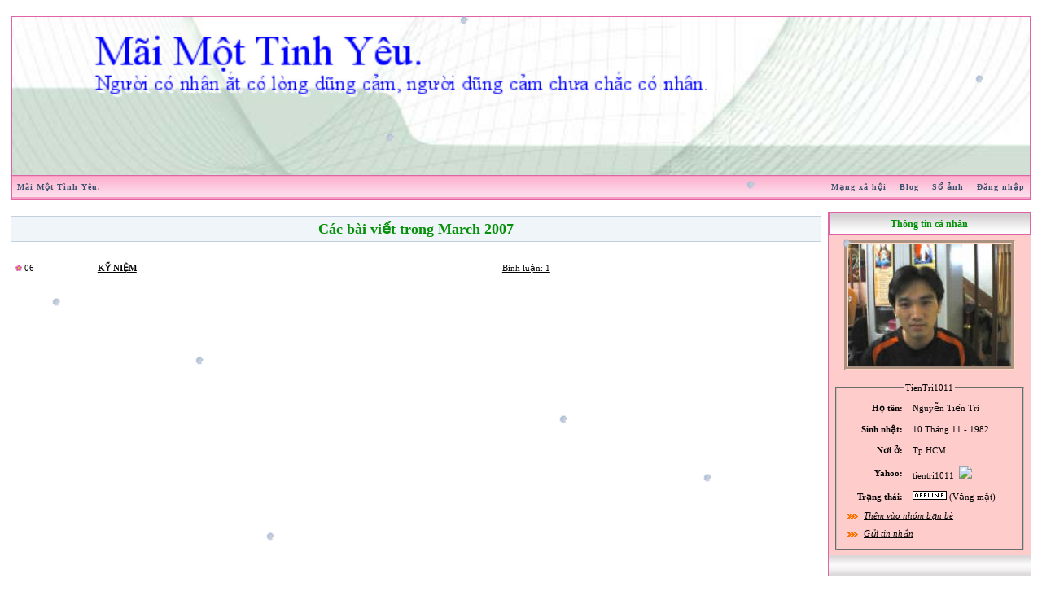

--- FILE ---
content_type: text/html; charset=UTF-8
request_url: http://vnvista.com/tientri1011/index.php?s=d421fb569484d2b77d11e4700302e115&cmd=showarchive
body_size: 6304
content:
<html xml:lang="en" lang="en" xmlns="http://www.w3.org/1999/xhtml">
<head>
<title>VnVista Forum -> Mãi Một Tình Yêu. Kho lưu trữ</title>
<meta http-equiv="content-type" content="text/html; charset=utf-8" />
<meta name="keywords" content="mang xa hoi, choi game, viet blog, cong dong, ket ban, giai tri, giao luu, tao blog mien phi, dien dan, tin tuc, tro choi, game online, forums" />
<meta name="description" content="Mạng xã hội Việt Nam, tạo blog, kết bạn, giải trí, chơi game online, xem phim, nghe nhạc, trò chơi miễn phí, tin tức, chia sẻ hình ảnh, giao lưu trực tuyến" /><link rel="alternate" type="application/rss+xml" title="Mãi Một Tình Yêu." href="/rss/blog10396" />

<style type="text/css" media="all">
	@import url(https://vnvista.com/forums/style_images/css_11.css); </style>

<script type="text/javascript" src="https://ajax.googleapis.com/ajax/libs/jquery/1.4.2/jquery.min.js"></script>



<!--BLOG.TRANSITION-->
<!--BLOG.CUSTOM.SKIN-->
<!--BLOG.CUSTOM.CSS-->
<style type="text/css">
body {
	background: url(http://img50.imageshack.us/img50/4610/bg3xe.gif);
}
.entrycontent {
	background: url(http://img155.imageshack.us/img155/3229/happyvbg664mg.gif);
}
</style>

<script type='text/javascript'> var txt="  ....::|| VnVista Forum -> Mãi Một Tình Yêu. Kho lưu trữ |::....  ";
var espera=50;
var refresco=null;

function rotulo_title() {
document.title=txt;
txt=txt.substring(1,txt.length)+txt.charAt(0);
refresco=setTimeout("rotulo_title()",espera);
}
rotulo_title(); </script>


<!--[if IE]>
<script type='text/javascript'>
 puchtit=")--( ..::| VnVista Forum -> Mãi Một Tình Yêu. Kho lưu trữ |::.. )--(";
 letrero2="*..*`._.*"
 letrero1="*..*`._.*";ultimo1=letrero1.length-1;
 ultimo2=letrero2.length-1;
 tiempo=setTimeout("scroll()",.100);
 function scroll() {
 	aux1=letrero1.charAt(ultimo1-1); 	letrero1=aux1+letrero1.substring(0,ultimo1-1); 	aux2=letrero2.charAt(0); 	letrero2=letrero2.substring(1,ultimo2+1)+aux2;	window.status="(" + letrero1 + ")(" + letrero2 + puchtit + letrero1 + ")(" + letrero2 + ")"; 	tiempo=setTimeout("scroll()",.100); 	return true; }
 // -->
</script>
<![endif]-->


<script src="https://vnvista.com/forums/jscripts/snow1.js" type="text/javascript" language="javascript1.2"></script>

<!--BLOG.NORIGHTCLICK-->

<style>
BODY{
CURSOR: url(https://vnvista.com/forums/style_images/mouse/cursors/4.ani), url(https://vnvista.com/forums/style_images/mouse/images/4.gif), auto;
}
</style>


<script type="text/javascript" language="javascript" src="https://vnvista.com/forums/jscripts/fade.js"></script>


<script type="text/javascript">
<!--
 var ipb_var_st      		= "";
 var ipb_lang_tpl_q1  		= "Hãy nhập trang cần tới giữa 1 và";
 var ipb_var_s        		= "c4a8e4364601761e774e913d309a4b8b";
 var ipb_var_phpext   		= "php";
 var ipb_var_base_url 		= "https://vnvista.com/forums/index.php?s=c4a8e4364601761e774e913d309a4b8b&amp;";
 var ipb_var_image_url     	= "https://vnvista.com/forums/style_images/viet8x";
 var ipb_var_cookieid 		= "";
 var ipb_var_cookie_domain 	= "";
 var ipb_var_cookie_path   	= "/";
 var saveInterval_   		= 60000;
 var enableSave_   			= 30000;
 var saveUrl				= "https://vnvista.com/forums/index.php?s=c4a8e4364601761e774e913d309a4b8b&amp;automodule=blog&blogid=10396&cmd=dopost&autosave=1"
 //-->
</script>
<script type="text/javascript" src='https://vnvista.com/forums/jscripts/ipb_global.js'></script>

<script type="text/javascript">
window.onload = doOnload

$(document).ready(function() { // fix the block width mess
	if ( $('#cblock_left').css('display') != 'none' ) {
	    $('#cblock_left').css('width', $('#cblock_left').width() + 'px');
	}
	if ( $('#cblock_right').css('display') != 'none' ) {
	    $('#cblock_right').css('width', $('#cblock_right').width() + 'px');
	}
	if ( $('.formbuttonrow')[0] != undefined ) {
	    // the following line fix the problem where entry's width exceeds its column
		// however when logged in as blog owner, using IE, this cause entry content
		// to show each word on its own row (because .entrycontent width = 0).
		// This is a wierd IE bug which cannot be fixed at the javascript level

		// $('.entrycontent').css('width', $('.formbuttonrow').width() + 'px');
	}

	// seo
	$('#head_text').hide();
})

function doOnload() {
	ImagesResize()
	loadCaptcha()
}

function loadCaptcha() {
	if(document.getElementById('captcha_img')) {
		http.open("GET", "https://vnvista.com/forums/captcha/index.php?request_hash=1&rand=" + Math.random(), true);
		http.onreadystatechange = showCaptcha
		http.send(null);
	}
}

function showCaptcha() {
  	if (http.readyState == 4) {
    	results = http.responseText;
		document.getElementById('captcha_img').src = 'https://vnvista.com/forums/captcha/index.php?hash=' + results
		document.getElementById('captcha_hash').value = results
  	}
}

function getHTTPObject()
{
	if (window.XMLHttpRequest)
		return new XMLHttpRequest()
	else if (window.ActiveXObject)
		return new ActiveXObject("Microsoft.XMLHTTP")
}

var http = getHTTPObject();
</script>
<!--Some skin fixing-->
<style type="text/css">
.row1 .postcolor p,
.post2 .postcolor p,
.postcolor p
{
background:  transparent;
border: 0;
}
.entrycontent
{
padding: 10px;
}
.borderwrap {
background: none;
}
.tablepad p {
background: transparent;
border: 0;
}
</style>
<!--[if IE]>
<style type="text/css">
#cblock_left table, #cblock_right table {
width: 93%;
}
</style>
<![endif]-->

<script type="text/javascript">
<!--
	var ipb_var_blog_id 		= "10396";
	var ipb_var_blog_url 		= "";
	var ipb_var_cookie_path   	= "/";
	var ipb_lang_blog_sure_delcblock = "Ban có chắc chắn muốn xóa khối này? (Bạn sẽ không thể lấy lại được)";
	function delete_entry(theURL)
	{
		if (confirm( "Bạn có chắc muốn xóa bài viết này và tất cả các bình luận của nó?" ))
			window.location.href=theURL;
		else
			alert ( "OK, mọi thứ vẫn như cũ" );
	}
	function delete_saved(theURL)
	{
		if (confirm( "Bài viết này được lưu lại trong quá trình soạn bài viết và chưa được đăng trên blog. Bạn có chắc muốn xóa bài viết này ?" ))
			window.location.href=theURL;
	}
	function delete_comment(theURL)
	{
		if (confirm( "Bạn có chắc muốn xóa bình luận này?" ))
			window.location.href=theURL;
		else
			alert ( "OK, mọi thứ vẫn như cũ" );
	}
	function sendtrackback_pop(eid)
	{
		ShowHide("modmenuopen_"+eid, "modmenuclosed_"+eid);
		window.open("https://vnvista.com/forums/index.php?automodule=blog&cmd=sendtrackback&eid="+eid+"&s=c4a8e4364601761e774e913d309a4b8b","SendTrackback","width=600,height=300,resizable=yes,scrollbars=yes");
	}
	function permalink_to_entry(eid){
		temp = prompt( "Entry Permalink", "https://vnvista.com/forums/index.php?s=c4a8e4364601761e774e913d309a4b8b&amp;automodule=blog&cmd=showentry&blogid=10396&eid="+eid );
		return false;
	}
-->
</script>

</head>
<body><div id="ipbwrapper">
<!--Begin header-->
<div class="borderwrap blogheader">
	<div id="logostrip"><a href='http://vnvista.com/tientri1011/index.php?s=c4a8e4364601761e774e913d309a4b8b&amp;'><img src='https://vnvista.com/forums/blog_logos/blog_10396_7992.png' style='vertical-align:top; width: 100%;' alt='Mãi Một Tình Yêu.' border='0' /></a></div>
	<div id="submenu">
		<!--ipb.leftlinks.start-->
		<p class="home">
			<a href="http://vnvista.com/tientri1011/index.php?s=c4a8e4364601761e774e913d309a4b8b&amp;">Mãi Một Tình Yêu.</a>
		</p>
		<!--ipb.leftlinks.end-->

		<!--ipb.rightlinks.start-->
		<p>			<a href="/mangxahoi">Mạng xã hội</a>
			<a href="/blog">Blog</a>
			<a href='https://vnvista.com/forums/index.php?s=c4a8e4364601761e774e913d309a4b8b&amp;automodule=gallery&cmd=user&user=23925&op=view_album'>Sổ ảnh</a>
			<a href="https://vnvista.com/forums/index.php?s=c4a8e4364601761e774e913d309a4b8b&amp;act=Login&amp;CODE=00">Đăng nhập</a>			
		</p>
		<!--ipb.rightlinks.end-->
	</div>
</div>
<!--End header-->
<br />

<div id="content_wrapper">
	
<script type="text/javascript">
//<![CDATA[
	var ipb_var_block_width = 250;
//]]>
</script>
<table width="100%" cellpadding="0" cellspacing="0"><tr><td id='cblock_left' class="nopad row3" style="padding:0px 8px 0px 0px; width:250px; display:none;" valign="top"></td><td valign="top" class="nopad">
<script type="text/javascript">
//<![CDATA[
function go_gadget_show( entry_id )
{
	window.location = ipb_var_blog_url + "showentry="+entry_id+"&mode=show&st=";
}
function go_gadget_vote( entry_id )
{
	window.location = ipb_var_blog_url + "showentry="+entry_id+"&st=";
}
//]]>
</script><div class="monthrow_archive desc calmonths">Các bài viết trong March 2007</div>
<br /><table cellspacing="1">
	<tr>
		<td width="10%"><div class="historyentry"><img src='https://vnvista.com/forums/style_images/viet8x/nav_m.gif' border='0'  alt='&gt;' width='8' height='8' />&nbsp;06</div></td>
		<td width="50%"><div class="historyentry"><a href="http://vnvista.com/tientri1011/index.php?s=c4a8e4364601761e774e913d309a4b8b&amp;cmd=showentry&amp;eid=46408"><b>KỸ NIỆM</b></</a><div></td>
		<td width="40%"><div class="historyentry"><a href="http://vnvista.com/tientri1011/index.php?s=c4a8e4364601761e774e913d309a4b8b&amp;cmd=showentry&amp;eid=46408">Bình luận:  1</a></div></td>
	</tr>
</table><div align="left">&nbsp;</div>
</td><td id='cblock_right' class="nopad row3" style="padding:0px 0px 0px 8px; width:250px; " valign="top">
<div class="borderwrap">
	<div class="maintitle">
		<div align="center">Thông tin cá nhân</div>
	</div>
	<div class="tablepad">
		<center> <a href='/hi/23925'> <img src='https://vnvista.com/forums/gallery/1172848385/prime_gallery_23925__4582.jpg' border='0' style='border: 5px groove rgb(255, 217, 194);'> </a> </center> <br>
		<fieldset> <legend align="center"> TienTri1011 </legend>		
			<table>
				
			<tr>
				<td align="right"><b>Họ tên:</b></td>
				<td>Nguyễn Tiến Trí</td>
			</tr>
				
				
			<tr>
				<td align="right"><b>Sinh nhật:</b></td>
				<td>10 Tháng 11 - 1982</td>
			</tr>
				
			<tr>
				<td align="right"><b>Nơi ở:</b></td>
				<td>Tp.HCM</td>
			</tr>
				
			<tr>
				<td align="right"><b>Yahoo:</b></td>
				<td><a href=ymsgr:sendim?tientri1011>tientri1011</a>  &nbsp;<a href=ymsgr:sendim?tientri1011><img border=0 src=http://opi.yahoo.com/online?u=tientri1011&m=g&t=0></a></td>
			</tr>
				
			<tr>
				<td align="right"><b>Trạng thái:</b></td>
				<td><img src='https://vnvista.com/forums/style_images/viet8x/p_offline.gif' border='0'  alt='User is offline' /> (Vắng mặt)</td>
			</tr>
			</table>
			<i> <img src="http://vnvista.com/forums/images/arrow_news.gif" style="vertical-align:middle"> <a href="https://vnvista.com/forums/index.php?s=c4a8e4364601761e774e913d309a4b8b&amp;automodule=network&amp;cmd=add_friend&amp;friend=23925">Thêm vào nhóm bạn bè</a> <br>
			<img src="http://vnvista.com/forums/images/arrow_news.gif" style="vertical-align:middle"> <a href="https://vnvista.com/forums/index.php?s=c4a8e4364601761e774e913d309a4b8b&amp;act=Msg&CODE=4&MID=23925">Gửi tin nhắn</a> </i>
		</fieldset>
</div>
	<div class="catend"><!-- no content --></div>
</div>
<br />
<div class="borderwrap">
	<div class="maintitle">
		<div align="center"><a href='http://vnvista.com/tientri1011/index.php?s=c4a8e4364601761e774e913d309a4b8b&amp;m=12&amp;y=2025'>&laquo;</a><a href='http://vnvista.com/tientri1011/index.php?s=c4a8e4364601761e774e913d309a4b8b&amp;m=1&amp;y=2026'>Tháng 1 2026</a><a href='http://vnvista.com/tientri1011/index.php?s=c4a8e4364601761e774e913d309a4b8b&amp;m=2&amp;y=2026'>&raquo;</a></div>
	</div>
	<div class="tablepad">	<table cellspacing="0">
		<tr>
			<td width="14%" class="subtitle">C</td><td width="14%" class="subtitle">H</td><td width="14%" class="subtitle">B</td><td width="14%" class="subtitle">T</td><td width="14%" class="subtitle">N</td><td width="14%" class="subtitle">S</td><td width="14%" class="subtitle">B</td></tr>
	<!-- NEW ROW-->
<tr><td class="mcellblank"><!-- no content --></td><td class="mcellblank"><!-- no content --></td><td class="mcellblank"><!-- no content --></td><td class="mcellblank"><!-- no content --></td><td class="mcelldate">
	<div class="calday" style="padding:4px 4px 4px 4px">1</div>
</td><td class="mcelldate">
	<div class="calday" style="padding:4px 4px 4px 4px">2</div>
</td><td class="mcelldate">
	<div class="calday" style="padding:4px 4px 4px 4px">3</div>
</td></tr>
	<!-- NEW ROW-->
<tr><td class="mcelldate">
	<div class="calday" style="padding:4px 4px 4px 4px">4</div>
</td><td class="mcelldate">
	<div class="calday" style="padding:4px 4px 4px 4px">5</div>
</td><td class="mcelldate">
	<div class="calday" style="padding:4px 4px 4px 4px">6</div>
</td><td class="mcelldate">
	<div class="calday" style="padding:4px 4px 4px 4px">7</div>
</td><td class="mcelldate">
	<div class="calday" style="padding:4px 4px 4px 4px">8</div>
</td><td class="mcelldate">
	<div class="calday" style="padding:4px 4px 4px 4px">9</div>
</td><td class="mcelldate">
	<div class="calday" style="padding:4px 4px 4px 4px">10</div>
</td></tr>
	<!-- NEW ROW-->
<tr><td class="mcelldate">
	<div class="calday" style="padding:4px 4px 4px 4px">11</div>
</td><td class="mcelldate">
	<div class="calday" style="padding:4px 4px 4px 4px">12</div>
</td><td class="mcelldate">
	<div class="calday" style="padding:4px 4px 4px 4px">13</div>
</td><td class="mcelldate">
	<div class="calday" style="padding:4px 4px 4px 4px">14</div>
</td><td class="mcelldate">
	<div class="calday" style="padding:4px 4px 4px 4px">15</div>
</td><td class="mcelldate">
	<div class="calday" style="padding:4px 4px 4px 4px">16</div>
</td><td class="mcelldate">
	<div class="calday" style="padding:4px 4px 4px 4px">17</div>
</td></tr>
	<!-- NEW ROW-->
<tr><td class="mcelldate">
	<div class="calday" style="padding:4px 4px 4px 4px">18</div>
</td><td class="mcelldate">
	<div class="calday" style="padding:4px 4px 4px 4px">19</div>
</td><td class="mcelldate">
	<div class="calday" style="padding:4px 4px 4px 4px">20</div>
</td><td class="mcelldate">
	<div class="calday" style="padding:4px 4px 4px 4px">21</div>
</td><td class="mcelldate">
	<div class="calday" style="padding:4px 4px 4px 4px">22</div>
</td><td class="mcelldate">
	<div class="calday" style="padding:4px 4px 4px 4px">23</div>
</td><td class="mcelltoday">
	<div class="calday" style="padding:2px 4px 2px 4px">24</div>
</td></tr>
	<!-- NEW ROW-->
<tr><td class="mcelldate">
	<div class="calday" style="padding:4px 4px 4px 4px">25</div>
</td><td class="mcelldate">
	<div class="calday" style="padding:4px 4px 4px 4px">26</div>
</td><td class="mcelldate">
	<div class="calday" style="padding:4px 4px 4px 4px">27</div>
</td><td class="mcelldate">
	<div class="calday" style="padding:4px 4px 4px 4px">28</div>
</td><td class="mcelldate">
	<div class="calday" style="padding:4px 4px 4px 4px">29</div>
</td><td class="mcelldate">
	<div class="calday" style="padding:4px 4px 4px 4px">30</div>
</td><td class="mcelldate">
	<div class="calday" style="padding:4px 4px 4px 4px">31</div>
</td>
		</tr>
	</table>
</div>
	<div class="catend"><!-- no content --></div>
</div>
<br />
<div class="borderwrap">
	<div class="maintitle">
		<div align="center">Thực đơn người xem</div>
	</div>
	<div class="tablepad"><a href="https://vnvista.com/forums/index.php?act=Msg&CODE=02&MID=23925">Thêm TienTri1011 vào sổ địa chỉ</a><br />

<a href="https://vnvista.com/forums/index.php?s=c4a8e4364601761e774e913d309a4b8b&amp;act=Msg&CODE=4&MID=23925">Gửi tin nhắn cho TienTri1011</a><br />
<a href="https://vnvista.com/forums/index.php?s=c4a8e4364601761e774e913d309a4b8b&amp;act=Mail&CODE=00&MID=23925">Gửi email cho TienTri1011 </a><br /><a href="/hi/23925">Xem thông tin về TienTri1011</a><br />
<a href="http://vnvista.com/tientri1011/index.php?s=c4a8e4364601761e774e913d309a4b8b&amp;cmd=showarchive">Kho lưu trữ</a><br /><br />
<a href="/rss/blog10396"><img src='/images/rss.png' title='Syndicate my Blog (RSS)'></a><br><br> <center><a href=ymsgr:sendim?tientri1011><img border=0 src=http://opi.yahoo.com/online?u=tientri1011&m=g&t=2></a></center>	
</div>
	<div class="catend"><!-- no content --></div>
</div>
<br />
<div class="borderwrap">
	<div class="maintitle">
		<div align="center">Bài viết cuối</div>
	</div>
	<div class="tablepad"><span class="last_entry_arrow"><a href="http://vnvista.com/tientri1011/ky-niem-46408">KỸ NIỆM</a> </span> <br />
</div>
	<div class="catend"><!-- no content --></div>
</div>
<br />
<div class="borderwrap">
	<div class="maintitle">
		<div align="center">Bình luận mới</div>
	</div>
	<div class="tablepad"><span class="last_comment_arrow"> <a href='https://vnvista.com/forums/index.php?s=c4a8e4364601761e774e913d309a4b8b&amp;showuser=23925'>TienTri1011</a> trong
<a href="http://vnvista.com/tientri1011/ky-niem-46408#comment22879">KỸ NIỆM</a> </span> <br />
</div>
	<div class="catend"><!-- no content --></div>
</div>
<br />
<div class="borderwrap">
	<div class="maintitle">
		<div align="center">(♥ Góc Thơ ♥)</div>
	</div>
	<div class="tablepad"><center><iframe src=http://vnvista.com/othersites/poems.php height=170 width=98%>
</iframe></center>
</div>
	<div class="catend"><!-- no content --></div>
</div>
<br />
<div class="borderwrap">
	<div class="maintitle">
		<div align="center">Tik Tik Tak</div>
	</div>
	<div class="tablepad"><center>
<embed src="/images/clock.swf" quality="high" pluginspage="http://www.macromedia.com/shockwave/download/index.cgi?P1_Prod_Version=ShockwaveFlash" type="application/x-shockwave-flash" width="98%" height="230px" scale="exactfit" align="absmiddle">
      </embed></center>
</div>
	<div class="catend"><!-- no content --></div>
</div>
<br />
<div class="borderwrap">
	<div class="maintitle">
		<div align="center">Truyện cười</div>
	</div>
	<div class="tablepad"><center><iframe src="http://vnvista.com/othersites/jokes.php" frameborder="0" style="overflow:auto;" width=98%></iframe></center>
</div>
	<div class="catend"><!-- no content --></div>
</div>
<br />
<div class="borderwrap">
	<div class="maintitle">
		<div align="center">Xem theo danh mục</div>
	</div>
	<div class="tablepad">
		<div style='padding: 4px'>
		Xem theo danh mục:
		<br>
		<form action="http://vnvista.com/tientri1011/index.php?s=c4a8e4364601761e774e913d309a4b8b&amp;" method="post" name="catmenu">
			<select class='forminput' name='cat' onchange="if(this.options[this.selectedIndex].value != -1){ document.catmenu.submit() }"><option value='0' selected='selected'>&lt;Tất cả&gt;</option><option value='25432'>Góp Ý</option></select>
			&nbsp; &nbsp; &nbsp;
			<input style="border:#FFFFFF 0px; background: transparent;" type="image" value="Okie" src="https://vnvista.com/forums/style_images/viet8x/login-button.gif" />
		</form>  
		<br><br>
		Tìm kiếm:
		<br>
		<form action="https://vnvista.com/forums/index.php?s=c4a8e4364601761e774e913d309a4b8b&amp;automodule=blog&amp;cmd=search&amp;blogid=" method="post" name="blogsearch">
			<input type="text" size="18" name="keywords"  onfocus="this.value=''" value="Nhập từ khóa..." />
			&nbsp; &nbsp; &nbsp;
			<input style="border:#FFFFFF 0px; background: transparent;" type="image" value="Okie" src="https://vnvista.com/forums/style_images/viet8x/login-button.gif" />
		</form>
		</div>
</div>
	<div class="catend"><!-- no content --></div>
</div>
<br /></td></tr></table><!--TASK--><img src='/forums/index.php?act=task' border='0' height='1' width='1' /><!--ETASK-->
</div>
<div style='text-align:center;'>
<div style='font-weight:bold; color:#660000; margin:15px'>Lượt xem thứ: </div><img src='https://vnvista.com/forums/style_images/counter/6.gif'><img src='https://vnvista.com/forums/style_images/counter/3.gif'><img src='https://vnvista.com/forums/style_images/counter/6.gif'><img src='https://vnvista.com/forums/style_images/counter/4.gif'></div><br /><br />
<!--BLOG.TEMPLATE.QUICKSTATS-->
</div>
<br /><br /><br />
<!-- Copyright Information -->
<style type='text/css'>
.vnvcopyright {
	margin: 0;
	border: 0;
}
.copyinner1 {
	background: #FFF url(https://vnvista.com/forums/html/images/blog_footers/images/footer5_a.gif) repeat-x;
	color: #FFF;
	font: Times;
	font-size: 11px;
	vertical-align:middle;
	height: 65px;
	padding-left:10px;
}
.copyinner2 {
	height:65px;
	background: #FFF url(https://vnvista.com/forums/html/images/blog_footers/images/footer5_a.gif) repeat-x;
	text-align: right;
	padding:0;
	border: 0;
}
.copyinner1 a:link,
.copyinner1 a:visited {
	color: #FFCC99;
	text-decoration: none;
	border-bottom: 1px dotted #CCCC00;
}
.copyinner1 a:hover {
	color: #99CC00;
}
</style>
  <div class="vnvcopyright">
     <table cellpadding="0" cellspacing="0" width="100%">
	   <tr>
	     <td class="copyinner1">
		   	Mạng xã hội của người Việt Nam.
		   	<br>
	   		<b>VnVista I-Shine</b> &copy; 2005 - 2026 <a href='http://vnvista.com'>VnVista.com</a>
		 </td>
		 <td class="copyinner2"><a href='http://vnvista.com'><img src='https://vnvista.com/forums/html/images/blog_footers/images/footer5_b.gif'></a></td>
	    </tr>
	  </table>
  </div>
<!-- / Copyright -->

<script src="https://www.google-analytics.com/urchin.js" type="text/javascript">
</script>
<script type="text/javascript">
_uacct = "UA-362619-1";
urchinTracker();
</script>
<script defer src="https://static.cloudflareinsights.com/beacon.min.js/vcd15cbe7772f49c399c6a5babf22c1241717689176015" integrity="sha512-ZpsOmlRQV6y907TI0dKBHq9Md29nnaEIPlkf84rnaERnq6zvWvPUqr2ft8M1aS28oN72PdrCzSjY4U6VaAw1EQ==" data-cf-beacon='{"version":"2024.11.0","token":"eb422a546d6a4eef9b7e53410e7604f3","r":1,"server_timing":{"name":{"cfCacheStatus":true,"cfEdge":true,"cfExtPri":true,"cfL4":true,"cfOrigin":true,"cfSpeedBrain":true},"location_startswith":null}}' crossorigin="anonymous"></script>
</body>
</html>

--- FILE ---
content_type: text/html; charset=UTF-8
request_url: http://vnvista.com/othersites/poems.php
body_size: 1479
content:
<!DOCTYPE HTML PUBLIC '-//W3C//DTD HTML 4.01 Transitional//EN' 'http://www.w3.org/TR/html4/loose.dtd'>
<html>
<head>
<meta http-equiv='Content-Type' content='text/html; charset=utf-8'>
<title>Poems</title>
<script src='snow.js' type='text/javascript' language='javascript1.2'></script>
</head>
<body bgcolor=#F5F9FE background=images/back.gif style='font-size:12px'>
<MARQUEE style='font-size:12px' behavior='scroll' direction='up' height='135' scrollamount='1' scrolldelay='70'><div align=center><font style='font-size:14px' color=#660000> <strong>Tựu Trường</strong></font>

<br>
<em><FONT style='font-size:12' color=#666666>- Huy Cận - </FONT></em><br><br><div align=center><img src='images/sep.gif'></div>

<br><font style='font-size:12px' color=#000099>
Giờ náo nức của một thời trẻ dại ! <br>
Hỡi ngói nâu, hỡi tường trắng, cửa gương ! <br>
Những chàng trai mười lăm tuổi vào trường <br>
Rương nhỏ nhỏ với linh hồn bằng ngọc. <br>
Sắp hạnh phúc như chương trình lớp học <br>
Buổi chiều đầu họ tìm bạn kết duyên; <br>
Trong sân trường tưởng dạo giữa Ðào Viên; <br>
Quần áo trắng đẹp như lòng mới mẻ. <br>
Chân non dại ngập ngừng từng bước nhẹ <br>
Tim run run trăm tình cảm rụt rè; <br>
Tuổi mười lăm gấp sách lại, đứng nghe <br>
Lòng mới nở giữa tay đời ấm áp. <br>
Tựu trường đó, lòng tôi chưa bắt gặp <br>
Nỗi xôn xao thầm lặng ở trong rương <br>
Của chàng trai mười lăm tuổi vào trường <br>
Mắt tin cậy và tóc vừa dưỡng rẽ. <br>
Người bạn nhỏ ! Cho lòng tôi theo ghé ! <br>
Không nỗi gì có thể vuốt ve hơn <br>
Ðêm tựu trường mùi cửa sổ mới sơn <br>
Trẻ mới đánh và lòng trai thơm ngát !</FONT></DIV><br><div align=center><img src='images/end.gif'></div></marquee>
<script defer src="https://static.cloudflareinsights.com/beacon.min.js/vcd15cbe7772f49c399c6a5babf22c1241717689176015" integrity="sha512-ZpsOmlRQV6y907TI0dKBHq9Md29nnaEIPlkf84rnaERnq6zvWvPUqr2ft8M1aS28oN72PdrCzSjY4U6VaAw1EQ==" data-cf-beacon='{"version":"2024.11.0","token":"eb422a546d6a4eef9b7e53410e7604f3","r":1,"server_timing":{"name":{"cfCacheStatus":true,"cfEdge":true,"cfExtPri":true,"cfL4":true,"cfOrigin":true,"cfSpeedBrain":true},"location_startswith":null}}' crossorigin="anonymous"></script>
</body></html>

--- FILE ---
content_type: text/html; charset=UTF-8
request_url: http://vnvista.com/othersites/jokes.php
body_size: 1131
content:
<html>
<head>
<meta http-equiv='Content-Type' content='text/html; charset=utf-8'>
<title>Jokes</title>
</head>
<body background='images/bgjoke.gif' style='font-size:12px'>
<P align=center><FONT color=#004000 style='font-size:14px'>Say sưa là đáng xấu hổ</FONT></P>
<FONT style='font-size:12px'>Vào một chiều Chủ Nhật thoải mái, một ông già người Ðức và đứa con trai út đang ngồi trong quán ăn trong làng. Người cha đã uống bia quá lố và đang răn đe đứa con trai về tác hại của sự vô độ.<br>
     - Ðừng bao giờ uống quá nhiều nghe con. Một người chính chắn phải biết dừng lại khi đã thấy đủ. Say sưa là thói đáng xấu hổ lắm.<br>
     - Vâng ạ, nhưng làm sao con biết được khi nào thì con đã đủ và khi nào thì con say, bố.<br>
     Ông già đưa một ngón tay chỉ :<br>
     - Con có thấy hai người đang ngồi trong góc kia không. Nếu con mà thấy bốn người ở đó tức là con đã say rồi.<br>
     Nhưng người con trai chắm chú nhìn thật lâu. Sau một lúc, anh ta hoang mang lên tiếng :<br>
     - Nhưng bố ơi, ở góc đó chỉ có... chỉ có... một người thôi mà. <br>
 </FONT>
<script defer src="https://static.cloudflareinsights.com/beacon.min.js/vcd15cbe7772f49c399c6a5babf22c1241717689176015" integrity="sha512-ZpsOmlRQV6y907TI0dKBHq9Md29nnaEIPlkf84rnaERnq6zvWvPUqr2ft8M1aS28oN72PdrCzSjY4U6VaAw1EQ==" data-cf-beacon='{"version":"2024.11.0","token":"eb422a546d6a4eef9b7e53410e7604f3","r":1,"server_timing":{"name":{"cfCacheStatus":true,"cfEdge":true,"cfExtPri":true,"cfL4":true,"cfOrigin":true,"cfSpeedBrain":true},"location_startswith":null}}' crossorigin="anonymous"></script>
</body>

--- FILE ---
content_type: text/css
request_url: https://vnvista.com/forums/style_images/css_11.css
body_size: 3543
content:
html {
overflow-x:auto;
}

body {
font-family:Verdana;
font-size:11px;
text-align:center;
color:#040404;
background-color:#F2ECED;
background-image:url(viet8x/bg.gif);
line-height:135%;
margin:0;
padding:0;
}

table,tr,td {
font-family:Verdana, Verdana;
font-size:11px;
color:#040404;
background:transparent;
line-height:135%;
}

table {
width:100%;
}

td,.divpad {
padding:5px;
}

td.nopad {
padding:0;
}

form {
display:inline;
margin:0;
padding:0;
}

a img {
border:0;
}

a:link,a:visited,a:active {
background:transparent;
text-decoration:underline;
color:#040404;
}

a:hover {
background:transparent;
text-decoration:underline;
color:#049008;
}

#ipbwrapper {
text-align:left;
width:98%;
margin:20px auto;
}

.pagelink,.pagelinklast,.pagecurrent,.minipagelink,.minipagelinklast {
background:#F0F5FA;
border:1px solid #072A66;
padding:1px 3px;
}

.pagecurrent {
background:#FFC9A5;
}

.minipagelink,.minipagelinklast {
border:1px solid #C2CFDF;
font-size:10px;
margin:0 1px 0 0;
}

.fauxbutton {
background:#BFCDE0;
border:1px solid #072A66;
font-size:11px;
font-weight:700;
padding:4px;
}

.fauxbutton a:link,.fauxbutton a:visited,.fauxbutton a:active {
color:#222 !important;
text-decoration:none;
}

.forumdesc,.forumdesc a:link,.forumdesc a:visited,.forumdesc a:active {
background:transparent;
font-size:10px;
color:#049008;
line-height:135%;
margin:2px 0 0;
padding:0;
}

.searchlite {
background-color:#FF0;
font-weight:700;
color:red;
}

.activeusers {
background:#FFF;
border:1px solid #072A66;
color:#000;
margin:0;
padding:1px;
}

.activeuserposting a:link,.activeuserposting a:visited,.activeuserposting a:active,.activeuserposting {
font-style:italic;
text-decoration:none;
border-bottom:1px dotted #000;
}

fieldset.search {
line-height:150%;
padding:6px;
}

label {
cursor:pointer;
}

img.attach {
background:gray url(viet8x/click2enlarge.gif) no-repeat top right;
border:1px solid gray;
margin:0 2px 0 0;
padding:11px 2px 2px;
}

.thumbwrap,.thumbwrapp,.fullimagewrap {
border:1px solid #072A66;
margin:2px;
}

.thumbwrapp {
border:2px solid #660707;
}

.fullimagewrap {
background:#F5F9FD;
text-align:center;
margin:5px 0;
padding:5px;
}

.thumbwrap h4,.thumbwrapp h4 {
background:#FF0;
border:0 !important;
border-bottom:1px solid #5176B5 !important;
color:#F2ECED;
font-size:12px;
font-weight:700;
margin:0;
padding:5px;
}

.thumbwrap p,.thumbwrapp p {
background:#FF0 !important;
border:0 !important;
border-top:1px solid #5176B5 !important;
text-align:left;
margin:0 !important;
padding:5px !important;
}

.thumbwrap p.alt,.thumbwrapp p.alt {
background:#FF0 !important;
text-align:left;
margin:0 !important;
padding:5px !important;
}

.thumbwrapp p.pin {
background:#FF0 !important;
text-align:center !important;
}

.thumbwrap img.galattach,.thumbwrapp img.galattach {
background:#FF0 url(viet8x/img_larger.gif) no-repeat bottom right;
border:1px solid #072A66;
margin:5px;
padding:2px 2px 10px;
}

li.helprow {
margin:0 0 10px;
padding:0;
}

ul#help {
padding:0 0 0 15px;
}

.warngood,.warnbad {
color:#0B9500;
font-weight:700;
}

.warngood {
color:green;
}

.warnbad {
color:red;
}

#padandcenter {
margin-left:auto;
margin-right:auto;
text-align:center;
padding:14px 0;
}

#profilename {
font-size:28px;
font-weight:700;
}

#phototitle {
border-bottom:1px solid #000;
font-size:24px;
}

#photoimg {
margin-top:15px 0 0 0;
text-align:center;
}

#ucpmenu,#ucpcontent {
background:#FAF6F8;
border:1px solid #345487;
line-height:150%;
}

#ucpmenu p {
margin:0;
padding:2px 5px 6px 9px;
}

#ucpcontent {
line-height:150%;
width:auto;
background-color:#FAF6F8;
border:1px solid #345487;
}

#ucpcontent p {
margin:0;
padding:10px;
}

.activeuserstrip {
color:#BB5289;
background-color:#f1f1f1;
padding:6px;
}

.signature {
background:transparent;
color:#339;
font-size:10px;
line-height:150%;
}

.postdetails {
font-size:10px;
line-height:140%;
}

.postcolor {
font-size:12px;
line-height:160%;
}

.normalname {
color:#003;
font-size:12px;
font-weight:700;
}

.normalname a:link,.normalname a:visited,.normalname a:active {
font-size:12px;
}

.post1,.bg1 {
background:#F5F2F3;
}

.post2,.bg3 {
background:#FAF6F8;
}

.row2shaded,.post1shaded {
background-color:#DEDBE4;
}

.row4shaded,.post2shaded {
background-color:#E3DFE7;
}

.row1 {
color:#5B5959;
background:#FAF6F8;
}

.row2 {
color:#039F07;
background:#fff;
}

.darkrow1 {
background:#DFD8DB;
background-image:url(viet8x/dr1.gif);
color:#E85599;
}

.darkrow3 {
background:#E0DEDF;
color:#E85599;
}

.plainborder,.tablefill,.tablepad {
background:#FCC;
border:1px solid #E064A5;
}

.tablepad {
border:0 !important;
}

.wrapmini {
float:left;
line-height:1.5em;
width:25%;
}

.pagelinks {
float:left;
line-height:1.2em;
width:35%;
}

.desc {
font-size:11px;
color:#049008;
}

.lastaction {
font-size:10px;
color:#434951;
}

.edit {
font-size:9px;
}

.thin {
border:1px solid #FFF;
border-left:0;
border-right:0;
line-height:150%;
margin:2px 0;
padding:6px 0;
}

.calmonths {
background:#F0F5FA;
border:1px solid #C2CFDF;
font-size:18px;
font-weight:700;
text-align:center;
margin:5px 0;
padding:8px;
}

.weekday {
font-size:14px;
font-weight:700;
}

.calday,.calweekday {
background:#DFE6EF;
color:#666;
font-size:11px;
font-weight:700;
text-align:right;
margin:0;
padding:4px;
}

.calweekday {
border-right:1px solid #AAA;
color:#222;
font-size:14px;
text-align:center;
padding:6px;
}

.cellblank,.celldate,.celltoday,.mcellblank,.mcelldate,.mcelltoday {
background:#EEF2F7;
height:100px;
vertical-align:top;
margin:0;
padding:0;
}

.mcellblank,.mcelldate,.mcelltoday {
height:auto;
}

.cellblank,.mcellblank {
background:#C2CFDF;
}

.celltoday,.mcelltoday {
border:2px solid #8B0000;
}

input,textarea,select {
background:#FFF;
border:1px solid #4C77B6;
color:#000;
font-family:Verdana;
font-size:11px;
vertical-align:middle;
margin:5px;
padding:2px;
}

select {
border:0;
font-family:verdana, helvetica, sans-serif;
font-size:12px;
margin:0;
padding:0;
}

input.button {
width:auto;
margin:0;
}

optgroup option {
font-family:Verdana;
font-size:12px;
}

.codebuttons {
font-family:Verdana, Helvetica, Sans-Serif;
font-size:10px;
vertical-align:middle;
margin:2px;
}

.textarea,.searchinput,.button,.gobutton {
background:#FFF;
border:1px solid #4C77B6;
color:#000;
font-family:Verdana,erdana, Helvetica, Sans-Serif;
font-size:11px;
vertical-align:middle;
padding:2px;
}

.gobutton {
background:transparent;
border:0;
color:#072A66;
vertical-align:middle;
margin:0;
}

.radiobutton,.checkbox,.helpbox {
border:0;
vertical-align:middle;
}

.formtable {
background:transparent;
}

.formtable td,.pformleft,.pformleftw,.pformright {
border-top:1px solid #C2CFDF;
border-right:1px solid #C2CFDF;
background-color:#FAF6F8;
border:1px solid #C2CFDF;
border-bottom:0;
border-left:0;
font-weight:700;
margin-top:1px 0 0 0;
width:25%;
padding:6px;
}

.formtable td.wider,.pformleftw,.pformright {
width:40%;
}

.formtable td.formright,.pformright {
border-right:0;
font-weight:400;
width:auto;
}

.formtable td.formtitle,.formsubtitle {
background:#DFDFDF;
color:#BB5289;
border:1px solid #9FB9D4;
border-bottom:0;
border-left:0;
border-right:0;
font-weight:400;
}

.formsubtitle {
border:0;
color:#3A4F6C;
font-weight:700;
padding:5px;
}

.formtable td.formstrip {
background:#DDE8F2;
border:1px solid #9FB9D4;
border-left:0;
border-right:0;
font-weight:400;
}

.quotetop {
background:#E4EAF2 url(viet8x/css_img_quote.gif) no-repeat right;
border:1px dotted #000;
border-bottom:0;
border-left:4px solid #8394B2;
color:#000;
font-weight:700;
font-size:10px;
margin:8px auto 0;
padding:3px;
}

.quotemain {
background:#FAFCFE;
border:1px dotted #000;
border-left:4px solid #8394B2;
border-top:0;
color:#465584;
margin:0 auto 8px;
padding:4px;
}

.codetop,.sqltop,.htmltop {
background:#FDDBCC url(viet8x/css_img_code.gif) no-repeat right;
color:#000;
font-weight:700;
width:98%;
margin:0 auto;
padding:3px;
}

.codemain,.sqlmain,.htmlmain {
background:#FAFCFE;
border:1px dotted #000;
color:#465584;
font-family:Courier, Courier New, Verdana, Arial;
width:98%;
margin:0 auto;
padding:2px;
}

#QUOTE,#CODE {
background:#FAFCFE;
border:1px solid #000;
color:#465584;
font-family:Courier, Courier New;
font-size:11px;
white-space:normal;
padding:2px;
}

#CODE {
font-family:Courier, Courier New;
}

.cleared {
clear:both;
}

.borderwrap,.borderwrapm {
background:#FFF;
border:1px solid #E064A5;
margin:0;
padding:0;
}

.borderwrapm {
margin:5px;
}

.borderwrap h3,.maintitle,.maintitlecollapse {
vertical-align:top;
background:transparent url(viet8x/tile_cat.gif);
border:1px solid #E064A5;
border-bottom:1px solid #E064A5;
color:#049008;
font-size:12px;
font-weight:700;
margin:0;
padding:6px;
}

.maintitlecollapse {
border:1px solid #E064A5;
color:#049008;
}

.maintitle p,.maintitlecollapse p,.formsubtitle p {
background:transparent !important;
border:0 !important;
color:#049008;
margin:0 !important;
padding:0 !important;
}

.maintitle p.expand,.maintitle p.goto,.maintitlecollapse p.expand,.formsubtitle p.members {
float:right;
width:auto !important;
}

.maintitle a:link,.maintitle a:visited,.maintitlecollapse a:link,.maintitlecollapse a:visited {
background:transparent;
color:#049008;
text-decoration:none;
}

.maintitle a:hover,.maintitle a:active,.maintitlecollapse a:hover,.maintitlecollapse a:active {
background:transparent;
color:#049008;
}

table th,.borderwrap table th,.subtitle,.subtitlediv,.postlinksbar {
background:transparent url(viet8x/tile_sub.gif);
border-bottom:1px solid #5176B5;
color:#3A4F6C;
font-size:10px;
font-weight:700;
letter-spacing:1px;
margin-top:1px;
padding:7px;
}

.subtitlediv {
border:1px solid #FFF;
border-bottom:1px solid #5176B5;
text-align:right;
}

.borderwrap table th a:link,.subtitle a:link,.subtitlediv a:link,.borderwrap table th a:visited,.subtitle a:visited,.subtitlediv a:visited,.borderwrap table th a:active,.subtitle a:active,.subtitlediv a:active,.borderwrap table th a:hover,.subtitle a:hover,.subtitlediv a:hover {
background:transparent;
color:#3A4F6C;
text-decoration:none;
}

.borderwrap h4 {
background:#DDE6F2;
border:1px solid #FFF;
border-bottom:1px solid #5176B5;
border-top:1px solid #5176B5;
color:#5176B5;
font-size:12px;
font-weight:700;
margin:0;
padding:5px;
}

.borderwrap p {
background:#F9F9F9;
border:1px solid #CCC;
text-align:left;
margin:5px;
padding:10px;
}

.formbuttonrow,.borderwrap p.formbuttonrow,.borderwrap p.formbuttonrow1 {
background:#FAF6F8;
border:1px solid #FFF;
border-top:1px solid #5176B5;
text-align:center;
margin:0 !important;
padding:5px !important;
}

.formbuttonrow {
border-bottom:0;
border-left:0;
border-right:0;
}

.borderwrap p.formbuttonrow1 {
background:#F9F9F9 !important;
border:0;
border-top:1px solid #CCC;
}

.bar,.barb,.barc {
background:#DFE6EF;
border:1px solid #FFF;
}

.barc {
border-bottom:0;
}

.bar p,.barb p,.barc p {
background:transparent;
border:0;
color:#222;
font-size:11px;
text-align:left;
margin:0;
padding:5px;
}

.barb p {
text-align:right;
}

.bar p.over,.bar p.overs,.barc p.over,.barc p.overs {
float:right;
}

.bar p.overs,.barb p.overs,.barc p.overs {
position:relative;
top:5px;
}

.catend {
background-color:#DDCBD0;
background-image:url(viet8x/foot.gif);
color:#E85599;
font-size:1px;
height:25px;
}

.newslink {
background:#F0F5FA;
border:1px solid #C2CFDF;
width:100%;
margin:0;
}

.newslink td {
color:#222;
font-size:10px;
padding:5px 5px 5px 10px;
}

.newslink span {
background:transparent;
color:#072A66;
font-style:italic;
font-weight:400;
}

.newslink input {
background:#FFF;
border:1px solid #999;
color:#072A66;
font-size:10px;
vertical-align:middle;
width:auto;
padding:3px;
}

.newslink input.button {
background:transparent;
border:0;
color:#072A66;
vertical-align:middle;
}

.fieldwrap {
background:#F9F9F9;
border:1px solid #CCC;
border-top:0;
text-align:left;
margin:5px;
padding:0;
}

.fieldwrap h4 {
background:#EEE;
border:1px solid #CCC;
border-left:0;
border-right:0;
color:#444;
font-size:12px;
font-weight:700;
margin:0;
padding:5px;
}

.errorwrap,#pmnotewrap {
background:#F2DDDD;
border:1px solid #992A2A;
border-top:0;
margin:5px;
padding:0;
}

#pmnotewrap {
line-height:135%;
margin:0 0 5px;
}

.errorwrap h4,#pmnotewrap h4 {
background:#E3C0C0;
border:1px solid #992A2A;
border-left:0;
border-right:0;
color:#992A2A;
font-size:12px;
font-weight:700;
margin:0;
padding:5px;
}

.errorwrap p,#pmnotewrap p {
background:transparent;
border:0;
color:#992A2A;
margin:0;
padding:8px;
}

#pmnotewrap p.pmnotefoot {
background:#E3C0C0;
border-top:1px solid #992A2A;
text-align:right;
}

#pmnotewrap a:link,#pmnotewrap a:visited {
background:transparent;
color:#992A2A;
text-decoration:underline;
}

#pmnotewrap a:hover,#pmnotewrap a:active {
background:transparent;
color:#992A2A;
text-decoration:none;
}

.ruleswrap {
background:#F2DDDD;
border:1px solid #992A2A;
color:#992A2A;
margin:5px 0;
padding:5px;
}

#redirectwrap {
background:#F0F5FA;
border:1px solid #C2CFDF;
text-align:left;
width:500px;
margin:200px auto 0;
}

#redirectwrap h4 {
background:#D0DDEA;
border-bottom:1px solid #C2CFDF;
color:#3A4F6C;
font-size:14px;
margin:0;
padding:5px;
}

#redirectwrap p {
margin:0;
padding:5px;
}

#redirectwrap p.redirectfoot {
background:#E3EBF4;
border-top:1px solid #C2CFDF;
text-align:center;
}

#gfooter {
background:#8394B2;
width:100%;
margin:5px 0;
padding:0;
}

#gfooter td {
color:#040404;
font-size:10px;
padding:4px;
}

#gfooter a:link,#gfooter a:visited {
color:#040404;
}

#logostrip {
border-left:1px solid #E064A5;
border-right:1px solid #E064A5;
background-image:url(viet8x/header_tile.gif);
margin:0;
padding:0;
}

#submenu {
font-size:10px;
font-weight:700;
color:#049008;
border:1px solid #E064A5;
background:transparent url(viet8x/tile_sub.gif);
margin:0;
}

#userlinks,#userlinksguest {
font-size:9px;
background-color:#F0F5FA;
border:1px solid #E064A5;
background-image:url(viet8x/mbar.gif);
margin:5px 0;
padding:0 5px;
}

#userlinksguest {
background:#F4E7EA;
border:1px solid #986265;
}

#submenu p,#userlinks p,#userlinksguest p {
background:transparent !important;
border:0 !important;
font-size:10px;
font-weight:700;
letter-spacing:1px;
text-align:right;
margin:0 !important;
padding:7px 0;
}

#userlinks p,#userlinksguest p {
font-weight:400;
letter-spacing:0;
}

#userlinksguest p.pcen {
text-align:center;
}

#submenu a:link,#submenu a:visited {
background:transparent;
color:#3A4F6C;
text-decoration:none;
padding:0 6px;
}

#navstrip {
background:transparent;
color:#999;
font-size:12px;
font-weight:700;
margin:0 0 5px;
padding:8px 0;
}

#navstrip a:link,#navstrip a:visited {
background:transparent;
color:#222;
text-decoration:none;
}

.toplinks {
background:transparent;
color:#000;
text-align:right;
margin:0;
padding:0 0 5px;
}

.toplinks span {
background:#F0F5FA;
border:1px solid #C2CFDF;
border-bottom:0;
color:#000;
font-size:10px;
font-weight:700;
margin:0 10px 0 0;
padding:5px;
}

.copyright {
background:#EEE;
font-size:11px;
margin:0 0 5px;
padding:8px;
}

#print {
text-align:left;
width:85%;
margin:20px auto;
padding:0;
}

#print h1,#print h2,#print h3,#print h4,#print p {
color:#036;
font-size:18px;
font-weight:700;
margin:0;
padding:8px;
}

#print h2,#print h3,#print p {
border-bottom:1px solid #999;
font-size:11px;
font-weight:400;
}

#print h3 {
background:#F5F5F5;
font-size:12px;
font-weight:700;
margin:0 0 10px;
}

#print h4 {
background:#F9F9F9;
font-size:11px;
}

#print p {
margin:0 0 5px;
padding:10px;
}

#print p.printcopy {
border:0;
color:#000;
text-align:center;
}

.pagelinklast,.minipagelinklast,.button {
background:#DFE6EF;
}

.pagelink a:active,.pagelink a:visited,.pagelink a:link,.pagelinklast a:active,.pagelinklast a:visited,.pagelinklast a:link,.pagecurrent a:active,.pagecurrent a:visited,.pagecurrent a:link,.minipagelink a:active,.minipagelink a:visited,.minipagelink a:link,.minipagelinklast a:active,.minipagelinklast a:visited,.minipagelinklast a:link,#ucpmenu a:link,#ucpmenu a:active,#ucpmenu a:visited,.calmonths a {
text-decoration:none;
}

#photowrap,.tablefill,.tablepad {
padding:6px;
}

.barb p.over,.barb p.overs,#pmnotewrap p.pmavatar,#submenu p.home,#userlinks p.home,#userlinksguest p.home {
float:left;
}

#submenu a:hover,#submenu a:active,#navstrip a:hover,#navstrip a:active {
background:transparent;
color:#5176B5;
}

--- FILE ---
content_type: application/javascript; charset=utf-8
request_url: https://vnvista.com/forums/jscripts/snow1.js
body_size: 822
content:
var pictureSrc = 'http://vnvista.com/forums/jscripts/snow2.gif'; //the location of the snowflakes
var pictureWidth = 20;            //the width of the snowflakes
var pictureHeight = 20;          //the height of the snowflakes
var numFlakes = 10;              //the number of snowflakes
var downSpeed = 0.01;            //the falling speed of snowflakes (portion of screen per 100 ms)
var lrFlakes = 10;                //the speed that the snowflakes should swing from side to side


if( typeof( numFlakes ) != 'number' || Math.round( numFlakes ) != numFlakes || numFlakes < 1 ) { numFlakes = 10; }

//draw the snowflakes
for( var x = 0; x < numFlakes; x++ ) {
if( document.layers ) { //releave NS4 bug
document.write('<layer id="snFlkDiv'+x+'"><img src="'+pictureSrc+'" height="'+pictureHeight+'" width="'+pictureWidth+'" alt="*" border="0"></layer>');
} else {
document.write('<div style="position:absolute;" id="snFlkDiv'+x+'"><img src="'+pictureSrc+'" height="'+pictureHeight+'" width="'+pictureWidth+'" alt="*" border="0"></div>');
}
}

//calculate initial positions (in portions of browser window size)
var xcoords = new Array(), ycoords = new Array(), snFlkTemp;
for( var x = 0; x < numFlakes; x++ ) {
xcoords[x] = ( x + 1 ) / ( numFlakes + 1 );
do { snFlkTemp = Math.round( ( numFlakes - 1 ) * Math.random() );
} while( typeof( ycoords[snFlkTemp] ) == 'number' );
ycoords[snFlkTemp] = x / numFlakes;
}

//now animate
function flakeFall() {
if( !getRefToDivNest('snFlkDiv0') ) { return; }
var scrWidth = 0, scrHeight = 0, scrollHeight = 0, scrollWidth = 0;
//find screen settings for all variations. doing this every time allows for resizing and scrolling
if( typeof( window.innerWidth ) == 'number' ) { scrWidth = window.innerWidth; scrHeight = window.innerHeight; } else {
if( document.documentElement && ( document.documentElement.clientWidth || document.documentElement.clientHeight ) ) {
  scrWidth = document.documentElement.clientWidth; scrHeight = document.documentElement.clientHeight; } else {
  if( document.body && ( document.body.clientWidth || document.body.clientHeight ) ) {
  scrWidth = document.body.clientWidth; scrHeight = document.body.clientHeight; } } }
if( typeof( window.pageYOffset ) == 'number' ) { scrollHeight = pageYOffset; scrollWidth = pageXOffset; } else {
if( document.body && ( document.body.scrollLeft || document.body.scrollTop ) ) { scrollHeight = document.body.scrollTop; scrollWidth = document.body.scrollLeft; } else {
  if( document.documentElement && ( document.documentElement.scrollLeft || document.documentElement.scrollTop ) ) { scrollHeight = document.documentElement.scrollTop; scrollWidth = document.documentElement.scrollLeft; } }
}
//move the snowflakes to their new position
for( var x = 0; x < numFlakes; x++ ) {
if( ycoords[x] * scrHeight > scrHeight - pictureHeight ) { ycoords[x] = 0; }
var divRef = getRefToDivNest('snFlkDiv'+x); if( !divRef ) { return; }
if( divRef.style ) { divRef = divRef.style; } var oPix = document.childNodes ? 'px' : 0;
divRef.top = ( Math.round( ycoords[x] * scrHeight ) + scrollHeight ) + oPix;
divRef.left = ( Math.round( ( ( xcoords[x] * scrWidth ) - ( pictureWidth / 2 ) ) + ( ( scrWidth / ( ( numFlakes + 1 ) * 4 ) ) * ( Math.sin( lrFlakes * ycoords[x] ) - Math.sin( 3 * lrFlakes * ycoords[x] ) ) ) ) + scrollWidth ) + oPix;
ycoords[x] += downSpeed;
}
}

//DHTML handlers
function getRefToDivNest(divName) {
if( document.layers ) { return document.layers[divName]; } //NS4
if( document[divName] ) { return document[divName]; } //NS4 also
if( document.getElementById ) { return document.getElementById(divName); } //DOM (IE5+, NS6+, Mozilla0.9+, Opera)
if( document.all ) { return document.all[divName]; } //Proprietary DOM - IE4
return false;
}

window.setInterval('flakeFall();',100);

--- FILE ---
content_type: application/javascript; charset=utf-8
request_url: https://vnvista.com/forums/jscripts/fade.js
body_size: 343
content:
var rate = 20;
var obj;
var act = 0;
var elmH = 0;
var elmS = 128;
var elmV = 255;
var clrOrg;
var TimerID;

if (navigator.appName.indexOf("Microsoft",0) != -1 && parseInt(navigator.appVersion) >= 4) {
    Browser = true;
} else {
    Browser = false;
}

if (Browser) {
    document.onmouseover = doRainbowAnchor;
    document.onmouseout = stopRainbowAnchor;
}

function doRainbow()
{
    if (Browser && act != 1) {
        act = 1;
        obj = event.srcElement;
        clrOrg = obj.style.color;
        TimerID = setInterval("ChangeColor()",100);
    }
}

function stopRainbow()
{
    if (Browser && act != 0) {
        obj.style.color = clrOrg;
        clearInterval(TimerID);
        act = 0;
    }
}

function doRainbowAnchor()
{
    if (Browser && act != 1) {
        obj = event.srcElement;

        while (obj.tagName != 'A' && obj.tagName != 'BODY') {
            obj = obj.parentElement;
            if (obj.tagName == 'A' || obj.tagName == 'BODY')
                break;
        }

        if (obj.tagName == 'A' && obj.href != '') {
            act = 1;
            clrOrg = obj.style.color;
            TimerID = setInterval("ChangeColor()",100);
        }
    }
}

function stopRainbowAnchor()
{
    if (Browser && act != 0) {
        if (obj.tagName == 'A') {
            obj.style.color = clrOrg;
            clearInterval(TimerID);
            act = 0;
        }
    }
}

function ChangeColor()
{
    obj.style.color = makeColor();
}

function makeColor()
{

	if (elmS == 0) {
        elmR = elmV;    elmG = elmV;    elmB = elmV;
    }
    else {
        t1 = elmV;
        t2 = (255 - elmS) * elmV / 255;
        t3 = elmH % 60;
        t3 = (t1 - t2) * t3 / 60;

        if (elmH < 60) {
            elmR = t1;  elmB = t2;  elmG = t2 + t3;
        }
        else if (elmH < 120) {
            elmG = t1;  elmB = t2;  elmR = t1 - t3;
        }
        else if (elmH < 180) {
            elmG = t1;  elmR = t2;  elmB = t2 + t3;
        }
        else if (elmH < 240) {
            elmB = t1;  elmR = t2;  elmG = t1 - t3;
        }
        else if (elmH < 300) {
            elmB = t1;  elmG = t2;  elmR = t2 + t3;
        }
        else if (elmH < 360) {
            elmR = t1;  elmG = t2;  elmB = t1 - t3;
        }
        else {
            elmR = 0;   elmG = 0;   elmB = 0;
        }
    }

    elmR = Math.floor(elmR);
    elmG = Math.floor(elmG);
    elmB = Math.floor(elmB);

    clrRGB = '#' + elmR.toString(16) + elmG.toString(16) + elmB.toString(16);

    elmH = elmH + rate;
    if (elmH >= 360)
        elmH = 0;

    return clrRGB;
}